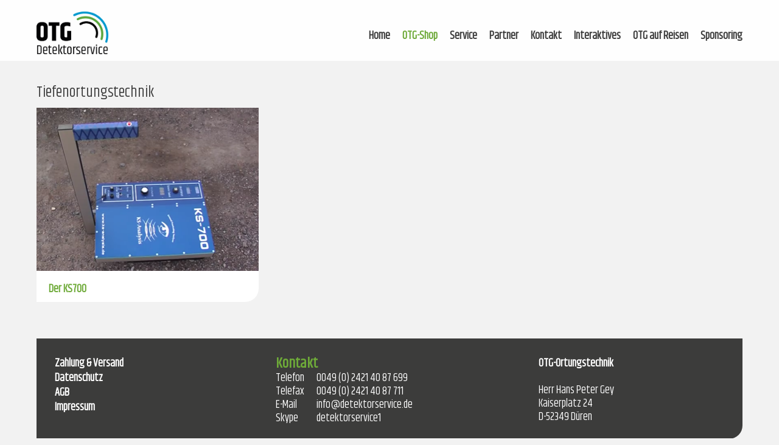

--- FILE ---
content_type: text/html; charset=utf-8
request_url: https://detektorservice.de/tiefenortungstechnik.html
body_size: 2618
content:
<!DOCTYPE html>
<html lang="de">
<head>

      <meta charset="utf-8">
    <title>Tiefenortungstechnik - OTG</title>
    <base href="https://detektorservice.de/">

          <meta name="robots" content="index,follow">
      <meta name="description" content="">
      <meta name="keywords" content="">
      <meta name="generator" content="Contao Open Source CMS">
    
    <meta name="viewport" content="width=device-width,initial-scale=1.0">
        <link rel="stylesheet" href="https://fonts.googleapis.com/css?family=Khand">
<link rel="stylesheet" href="assets/css/3744151bec8a.css">
        <link href="files/css/design.css?v=1.0" rel="stylesheet" type="text/css" />
        <script src="assets/js/89753a049c7d.js"></script>
<link rel="shortcut icon" type="image/x-icon" href="https://detektorservice.de/share/favicon-otg.ico">

          <!--[if lt IE 9]><script src="assets/html5shiv/3.7.2/html5shiv-printshiv.min.js"></script><![endif]-->
      <script>
window.cookieconsent_options = {
  message: 'Diese Website nutzt Cookies, um bestmögliche Funktionalität bieten zu können. Für weitere Infos lesen Sie unsere <a href="datenschutz.html">Datenschutzerklärung</a>.',
  dismiss: 'Ok, verstanden',
  theme: 'dark-bottom'
 };
</script>
<script type="text/javascript" src="//valao.de/cookieplugin/script.js"></script>
</head>
<body id="top" class="mac chrome webkit ch131 shop">

      
    <div id="wrapper">

                        <header id="header">
            <div class="inside">
              
<div class="logo"><a href="http://www.detektorservice.de"><img src="files/images/OTG-Ortungstechnik.png" alt="Logo" style="width:118px !important;"></a></div>

<div class="mobile_nav_icon">
<a id="nav-icon" href="#mmenu">
      <span></span>
      <span></span>
      <span></span>
  </a>
</div>
<!-- indexer::stop -->
<nav class="mod_navigation block">

  
  <a href="tiefenortungstechnik.html#skipNavigation2" class="invisible">Navigation überspringen</a>

  
<ul class="level_1">
            <li class="first"><a href="home.html" title="Home" class="first">Home</a></li>
                <li class="forward trail submenu"><span class="forward trail submenu" aria-haspopup="true">OTG-Shop</span>
<ul class="level_2">
            <li class="active first"><span class="active first">Tiefenortungstechnik</span></li>
                <li class="sibling last"><a href="unterwassersuchgeraete.html" title="Unterwassersuchgeräte" class="sibling last">Unterwassersuchgeräte</a></li>
      </ul>
</li>
                <li class="submenu"><a href="dienstleistungen.html" title="Service" class="submenu" aria-haspopup="true">Service</a>
<ul class="level_2">
            <li class="first last"><a href="dienstleistungen.html" title="Dienstleistungen" class="first last">Dienstleistungen</a></li>
      </ul>
</li>
                <li><a href="partner.html" title="Partner">Partner</a></li>
                <li><a href="kontakt.html" title="Kontakt">Kontakt</a></li>
                <li><a href="Interaktives.html" title="Interaktives">Interaktives</a></li>
                <li><a href="otg-auf-reisen.html" title="OTG auf Reisen">OTG auf Reisen</a></li>
                <li class="last"><a href="sponsoring.html" title="Sponsoring" class="last">Sponsoring</a></li>
      </ul>

  <a id="skipNavigation2" class="invisible">&nbsp;</a>

</nav>
<!-- indexer::continue -->
            </div>
          </header>
              
      

<div class="wrap">

              <div id="container">

                      <div id="main">
              <div class="inside">
                
<div class="mod_article first last block" id="tiefenortungstechnik">

  
  
<h1 class="ce_headline first">
  Tiefenortungstechnik</h1>

<div class="mod_iso_productlist block">

  
  

<div class="product_list">

<div class="product product_0 product_even product_first product_last row_0 row_even row_first row_last col_0 col_even col_first">
<form action="tiefenortungstechnik.html" id="fmd9_product_9" name="iso126005813" method="post" enctype="application/x-www-form-urlencoded">
<div class="formbody">
<input type="hidden" name="FORM_SUBMIT" value="fmd9_product_9">
<input type="hidden" name="REQUEST_TOKEN" value="23f6aa2f6f501c078f7dd8e88aec0d55">
<input type="hidden" name="AJAX_PRODUCT" value="9">
<input type="hidden" name="AJAX_MODULE" value="9">


<a href="tiefenortungstechnik/der-ks700.html" title="Details sehen">
<figure class="image_container">


<img src="isotope/k/k-s_analysis_ks700.png" width="366" height="268" alt="">


</figure>
<h3>Der KS700</h3>


</a>



</div>
</form></div>
</div>


</div>

  
</div>
              </div>
                          </div>
          
                                
                                   </div>
        </div>
      
      
                        <footer id="footer">
            <div class="inside">
              
<!-- indexer::stop -->
	<nav class="mod_mmenu invisible block" id="mmenu">

	
		<a href="tiefenortungstechnik.html#skipNavigation12" class="invisible">Navigation überspringen</a>

		
<ul class="level_1">
            <li class="first"><a href="home.html" title="Home" class="first">Home</a></li>
                <li class="forward trail submenu"><span class="forward trail submenu" aria-haspopup="true">OTG-Shop</span>
<ul class="level_2">
            <li class="active first"><span class="active first">Tiefenortungstechnik</span></li>
                <li class="sibling last"><a href="unterwassersuchgeraete.html" title="Unterwassersuchgeräte" class="sibling last">Unterwassersuchgeräte</a></li>
      </ul>
</li>
                <li class="submenu"><a href="dienstleistungen.html" title="Service" class="submenu" aria-haspopup="true">Service</a>
<ul class="level_2">
            <li class="first last"><a href="dienstleistungen.html" title="Dienstleistungen" class="first last">Dienstleistungen</a></li>
      </ul>
</li>
                <li><a href="partner.html" title="Partner">Partner</a></li>
                <li><a href="kontakt.html" title="Kontakt">Kontakt</a></li>
                <li><a href="Interaktives.html" title="Interaktives">Interaktives</a></li>
                <li><a href="otg-auf-reisen.html" title="OTG auf Reisen">OTG auf Reisen</a></li>
                <li class="last"><a href="sponsoring.html" title="Sponsoring" class="last">Sponsoring</a></li>
      </ul>

		<a id="skipNavigation12" class="invisible">&nbsp;</a>

	</nav>
<!-- indexer::continue -->

<!-- indexer::stop -->
<nav class="mod_customnav block">

  
  <a href="tiefenortungstechnik.html#skipNavigation7" class="invisible">Navigation überspringen</a>

  
<ul class="level_1">
            <li class="first"><a href="zahlung-versand.html" title="Zahlung &amp; Versand" class="first">Zahlung & Versand</a></li>
                <li><a href="datenschutz.html" title="Datenschutz">Datenschutz</a></li>
                <li><a href="agb.html" title="AGB">AGB</a></li>
                <li class="last"><a href="impressum.html" title="Impressum" class="last">Impressum</a></li>
      </ul>

  <a id="skipNavigation7" class="invisible">&nbsp;</a>

</nav>
<!-- indexer::continue -->

<div class="kontaktblock1">
<strong>Kontakt</strong>
<table><tr><td>Telefon</td>	<td>0049 (0) 2421 40 87 699</td></tr>
<tr><td>Telefax</td>	<td>0049 (0) 2421 40 87 711</td></tr>
<tr><td>E-Mail</td>		<td>info@detektorservice.de</td></tr>
<tr><td>Skype</td>		<td>detektorservice1</td></tr>
</table>
</div>

<div class="kontaktblock2">
<strong>OTG-Ortungstechnik</strong>
<br/><br/>
Herr Hans Peter Gey<br/>
Kaiserplatz 24<br/>
D-52349 Düren
</div>            </div>
          </footer>
              
    </div>

      
  
<script src="assets/jquery/colorbox/1.6.1/js/colorbox.min.js"></script>
<script>
  (function($) {
    $(document).ready(function() {
      $('a[data-lightbox]').map(function() {
        $(this).colorbox({
          // Put custom options here
          loop: false,
          rel: $(this).attr('data-lightbox'),
          maxWidth: '95%',
          maxHeight: '95%'
        });
      });
    });
  })(jQuery);
</script>

<script src="assets/jquery/mediaelement/2.21.2/js/mediaelement-and-player.min.js"></script>
<script>
  (function($) {
    $(document).ready(function() {
      $('video,audio').mediaelementplayer({
        // Put custom options here
        pluginPath: '/assets/jquery/mediaelement/2.21.2/',
        flashName: 'legacy/flashmediaelement.swf',
        silverlightName: 'legacy/silverlightmediaelement.xap'
      });
    });
  })(jQuery);
</script>

<script>
(function($) {
	var $mmenu = $('#mmenu');
	$(document).ready(function() {
		$mmenu.mmenu({
isMenu: true, offCanvas: { moveBackground: false }, searchfield: { add: true, search: true, placeholder: "Suchen", noResults: "Keine Ergebnisse gefunden.", showLinksOnly: true }		}, {
			classNames: {
				selected: "active"
			}
		}).removeClass('invisible');
	});
})(jQuery);
</script>

<script>setTimeout(function(){var e=function(e,t){try{var n=new XMLHttpRequest}catch(r){return}n.open("GET",e,!0),n.onreadystatechange=function(){this.readyState==4&&this.status==200&&typeof t=="function"&&t(this.responseText)},n.send()},t="system/cron/cron.";e(t+"txt",function(n){parseInt(n||0)<Math.round(+(new Date)/1e3)-60&&e(t+"php")})},5e3);</script>

<script>

$(window).scroll(function() {var height = $(window).scrollTop();if(height  > 155) {
	$("#right .inside").addClass("over_top");


}if(height  < 155) {
$("#right .inside").removeClass("over_top");}});



$(document).ready(function(){
$('nav#mmenu').mmenu();
});


</script>

<script>
        IsotopeProducts.setLoadMessage('Lade Produktdaten ...');
    IsotopeProducts.attach(JSON.parse('[{"formId":"fmd9_product_9","attributes":[]}]'));
    
    </script>
</body>
</html>


--- FILE ---
content_type: text/css
request_url: https://detektorservice.de/files/css/design.css?v=1.0
body_size: 2159
content:
@import "bg.php";


/* Allgemein */
body{background:#f2f2f2;font-family:Khand;color:rgb(60,60,60)}
h1{margin-top:40px;font-size:25px;}
h2 {color:rgb(110,170,57);font-size:24px;line-height:28px;margin-top:0px;font-weight:bold;}
.wrap{max-width:1160px;margin:0px auto;}
#main .inside{padding-right:28px;}
.inside{max-width:1160px;margin:0px auto;}
.home #main .inside, .shop #main .inside{padding-right:0px;}
figcaption {font-size:25px;padding:10px 10px 10px 30px;}
#main a {color:#70AB3B;text-decoration:none;}
#wrapper{background:#F2F2F2;}

.mm-page mm-slideout {background:#F2F2F2;}
#cboxTitle {display:none !important;}
/* Header */
#header{position:relative;}
#header .logo {padding-top:19px;float:left;}
#header .logo img{width:200px;}
#header{height:100px;background:rgba(255,255,255,0.9);}
#header .mod_navigation{float:right;margin-top:50px;}
#header .mod_navigation li {float:left;margin-left:20px;}
#header .mod_navigation li a{float:left;font-size:18px;text-decoration:none;color:rgb(60,60,60);font-weight:bold;}
#header .mod_navigation li a:hover{color:#6EAA39;}

#header .mod_navigation li span{float:left;font-size:18px;font-weight:bold;color:#6EAA39}
#header .mod_navigation ul ul {position: absolute;top: -9999px;background: none;padding-top: 40px;margin: 0px 0 0 -20px;margin-top:50px;}
#header .mod_navigation ul li:hover ul {display: block;top: 10px;}
#header .mod_navigation ul ul li a{font-weight:normal;color:white}
#header .mod_navigation ul ul li a:hover{font-weight:normal;color:rgb(60,60,60);}

#header .mod_navigation ul ul li span{float:left;font-size:18px;font-weight:bold;color:rgb(60,60,60);}

#header .mod_navigation ul ul li {float:none;z-index:9999;position:relative;}
#header .mod_navigation ul ul li a, #header .mod_navigation ul ul li span {width: 200px;display:block;text-align: left;margin: 0;padding:10px;background:rgb(110,170,57);}
#header .mod_navigation ul ul li a.last {border-radius:0px 0px 10px 0px;}
#header .mod_navigation ul ul li span.last {border-radius:0px 0px 10px 0px;}
#header .mod_navigation ul li:hover ul ul {display: none;}
#header .mod_navigation ul ul a {color: #fff;text-decoration: none;}
.ce_text.partner img{margin-right:80px;}


/* Shop */
.mod_iso_productlist .product {float:left;margin-bottom:30px}
.mod_iso_productlist .product.col_first{width:31.5%;float:left;}
.mod_iso_productlist .product.col_odd{width:31.5%;float:left;margin-left:2.7%}
.mod_iso_productlist .product.col_last{width:31.5%;float:right;}
.mod_iso_productlist .product {background:white;border-radius: 0px 0px 22px 0px;}
.mod_iso_productlist .product h3{margin-left:20px;font-weight:900 !important;}
.mod_iso_productlist .product a {color:rgb(141,188,99);text-decoration:none;font-weight:900 !important;}
.mod_iso_productlist .product .image_container:hover:before{content:"";position:absolute;z-index:99999;background-image:url("../images/over_product.png");width:31.5%;height:269px}
.mod_iso_productreader .image_container{width: 50%;float: left;margin-right: 14px;margin-bottom:10px;}
.mod_iso_productreader .description img{clear:both;display:block;}
.mod_iso_productreader {margin-top:26px;background:white;padding:20px;font-size:18px;line-height:30px;}
.mod_iso_productreader .sku {display:none;}
.mod_iso_productreader .offer{display:none;}
.mod_iso_productreader li{list-style-type:disc;margin-left:20px;}
.anfrage {margin-top:28px;}
.anfrage a{background:rgb(112,171,59);color:white;padding:10px;font-weight:bold;text-decoration:none;display:block;font-size:28px;line-height:40px}
.anfrage a:hover{background:#3C3C3B;}
.over_top_detail{position: fixed;width: 366px;top:-12px}
.details .mod_randomImage{margin-top:25px !important;}
.mod_iso_productreader img{box-shadow:1px 1px 4px grey;}
.mod_iso_productreader h1{margin-top:0px;}

.mod_iso_productreader .add_to_cart{background:#70AB3B;border:0px;color:white;padding:10px;font-size:20px}


/* Scroll over top */
.over_top{position: fixed;width: 366px;top: -53px;}


/* Slider */
#slider {background-repeat:no-repeat; background-color:rgb(17,17,17);background-position:center;height:600px;margin-top:-100px}
#slider .spezialist{background-color: rgba(255,255,255,0.9);font-weight:bold;line-height:40px; padding:30px 30px 30px 30px;border-radius: 0px 0px 22px 0px;margin-top:300px;position:absolute;font-size:30px;color:rgb(110,170,57);}


/* Main */
#main .image img{width:100%;}
#main .image {float:left;margin-left:2.5%;width:31.5%}
#main .image_container{background:white;border-radius: 0px 0px 22px 0px;}
#main .image  a{color:rgb(110,170,57);font-weight:600;}
#main .image a:hover{color:#3C3C3B !important;}


#main .image.first {float:left;margin-left:0%}
.haupttext {width:66%;float:left;}
.white_block li{list-style-type:disc;margin-left:20px;}

.white_block {background:white;padding:30px;color:rgb(60,60,60);border-radius: 0px 0px 22px 0px;}
.marken.ce_caroufredsel_gallery {clear:both;}
.caroufredsel_wrapper {background:white;}
#main .ce_text{font-size:19px;line-height:21.4px}


/* Youtube */
.ce_youtube iframe {position: absolute;top: 0;left: 0;width: 100%;height: 100%;}
.mejs-container {position: relative;padding-bottom: 56.25%;padding-top: 0px;overflow: hidden;}
.yt_icon{position: absolute;margin-left: 10px;margin-top: -22px;}
.mejs-overlay-button {display:none;}
.ce_youtube {margin-bottom:20px;}


/* Galerie */
.ce_gallery  {background:white;padding:30px;color:rgb(60,60,60);border-radius: 0px 0px 22px 0px;margin-bottom:25px;}
.ce_gallery h1{margin-top:0px;}
.ce_gallery li {width:49%;float:left;margin-bottom:5px;}
.ce_gallery li.col_first {margin-right:1%;}


/* Formular */
#main .ce_form{font-size:18px;line-height:21px;background:white;padding:30px;color:rgb(60,60,60);border-radius: 0px 0px 22px 0px;min-height:460px;}
#main .ce_form .widget{position:relative;margin-bottom:30px;}
#main .ce_form .widget input, .main .ce_form textarea{position:absolute;margin-bottom:10px;left:100px;top:-5px;}
#main .ce_form textarea{display:block;width:100%;}
#main .ce_form .submit_container .submit{position:relative;background:#70AB3B;border:0px;color:white;padding:10px;font-size:20px}

.widget-captcha input  {top:0px !important;left:0px !important;position:relative !important}


/* Right */
.mod_randomImage{float:right;margin-top:77px;background:white;border-radius: 0px 0px 22px 0px;}
.mod_visitors {width:306px;float:right;background:white;padding:30px ;font-size:18px;margin-top:30px;line-height:21px;border-radius: 0px 0px 22px 0px;}
.mod_visitors #VisitorsOnlineCountLegend, #TodayVisitCountLegend, #TotalVisitCountLegend, #AverageVisitsLegend{float:left;margin-right:5px;}
#VisitorsName {font-size:20px;color:rgb(110,170,57);font-weight:600;margin-bottom:10px;}
.visitor_visitstotal {font-weight:bold;}


/* Footer */
#footer{margin-top:30px;}
#footer .inside{background:rgb(60,60,59);height:165px;border-radius: 0px 0px 22px 0px;margin-bottom:10px;}
#footer .mod_customnav{float:left;padding:30px 20px 20px 30px;line-height:22px}
#footer .mod_customnav a{color:white;font-size:18px;text-decoration:none;font-weight:bold;}
#footer .mod_customnav span{color:#6EAA39;font-size:18px;text-decoration:none;font-weight:bold;}

#footer .mod_customnav a:hover {color:#6EAA39;}

.kontaktblock1 {float:left;color:white;font-size:18px;padding:30px 20px 20px 30px;line-height:22px;margin-left:200px}
.kontaktblock1 strong{font-size:24px;color:rgb(110,170,57);}
.kontaktblock1 td{padding-right:20px;}
.kontaktblock2 {float:left;color:white;font-size:18px;padding:30px 20px 20px 30px;line-height:22px;margin-left:137px;}


/* Icon */
#nav-icon {position:absolute;width: 40px;height: 45px;display: block;margin-top: 15px;right: 20px;-webkit-transform: rotate(0deg);-moz-transform: rotate(0deg);-o-transform: rotate(0deg);transform: rotate(0deg);-webkit-transition: .5s ease-in-out;-moz-transition: .5s ease-in-out;-o-transition: .5s ease-in-out;transition: .5s ease-in-out;cursor: pointer;}
#nav-icon span {display: block;position: absolute;height: 5px;width: 100%;background: #40403F;border-radius: 9px;
  opacity: 1;left: 0;-webkit-transform: rotate(0deg);-moz-transform: rotate(0deg);
  -o-transform: rotate(0deg);transform: rotate(0deg);-webkit-transition: .25s ease-in-out;-moz-transition: .25s ease-in-out;-o-transition: .25s ease-in-out;transition: .25s ease-in-out;}
#nav-icon span:nth-child(1) {top: 0px;-webkit-transform-origin: left center;-moz-transform-origin: left center;-o-transform-origin: left center;transform-origin: left center;}
#nav-icon span:nth-child(2) {top: 12px;-webkit-transform-origin: left center;-moz-transform-origin: left center;-o-transform-origin: left center;transform-origin: left center;}
#nav-icon span:nth-child(3) {top: 25px;-webkit-transform-origin: left center;-moz-transform-origin: left center;-o-transform-origin: left center;transform-origin: left center;}
.mm-opening #nav-icon span:nth-child(1) {-webkit-transform: rotate(45deg);-moz-transform: rotate(45deg);-o-transform: rotate(45deg);transform: rotate(45deg);top: -3px;left: 8px;}
.mm-opening #nav-icon span:nth-child(2) {width: 0%;opacity: 0;}
.mm-opening #nav-icon span:nth-child(3) {-webkit-transform: rotate(-45deg);
 -moz-transform: rotate(-45deg);-o-transform: rotate(-45deg);transform: rotate(-45deg);top: 25px;left: 8px;}
#nav-icon {display:none;}



/* Mobile */
@media only screen and (min-width: 0px)  and (max-width: 1220px) {
#wrapper, #header .inside{padding:0px 10px 0px 10px;}
.home .mod_visitors, .home .mod_randomImage{display:none;} 
.haupttext {width:100%;}
.kontaktblock1{margin-left:20px;}
.kontaktblock2{margin-left:20px;}
.mod_iso_productlist .product .image_container:hover:before{display:none;}


body.details #right, body.details .mod_randomImage{display:block;}
}




@media only screen and (min-width: 0px)  and (max-width: 850px) {
.mod_navigation {display:none;}
#nav-icon {display:block;}
#main .image {display:block;float:none;width:48%;margin:0px auto;margin-bottom:20px;}
.home h1{margin-top:20px;}

#right,  .mod_randomImage{display:none !Important;}
#container{padding-right:0px;}
#main .inside{padding-right:0px;}
}




@media only screen and (min-width: 0px)  and (max-width: 730px) {
#footer .inside{height:auto;text-align:center;}
#footer  table{margin:0px auto;}
#footer .mod_customnav, .kontaktblock1, .kontaktblock2 {float:none;padding:10px 0px 20px 0px;}
.haupttext{text-align:center;}
.home h1{text-align:center !important;}
.mod_iso_productlist .product {float:left;margin-bottom:30px;width:50% !important;border-radius:0px;}
.mod_iso_productlist .product.col_first{float:left;}
.mod_iso_productlist .product.col_odd{width:50%;float:left;margin-left:0px}
.mod_iso_productlist .product.col_last{width:50%;float:right;}}
.description iframe{width:100% !important;}


@media only screen and (min-width: 0px)  and (max-width: 560px) {
 .home #main .image {width:100%;}
 #slider .spezialist {margin-top:160px;font-size:27px;}
  
  .mod_iso_productlist .product {float:left;margin-bottom:30px;width:100% !important;border-radius:0px;}
  .mod_iso_productlist .product img{width:100%;}
  body.details #main img {width:100%;}
  .mod_iso_productreader .image_container{width:100%;}
  figcaption {text-align: center;padding:10px 0px 10px 0px;}
  }






--- FILE ---
content_type: text/css;charset=UTF-8
request_url: https://detektorservice.de/files/css/bg.php
body_size: -189
content:
#slider{background-image: url('../images/header/sommer.jpg')};